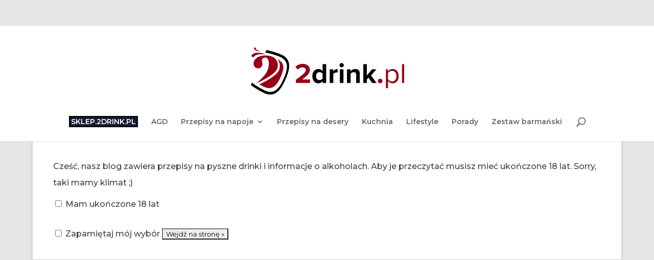

--- FILE ---
content_type: text/html; charset=utf-8
request_url: https://www.google.com/recaptcha/api2/aframe
body_size: 258
content:
<!DOCTYPE HTML><html><head><meta http-equiv="content-type" content="text/html; charset=UTF-8"></head><body><script nonce="PF9TJ6YBSTUP8NE0aeyDUQ">/** Anti-fraud and anti-abuse applications only. See google.com/recaptcha */ try{var clients={'sodar':'https://pagead2.googlesyndication.com/pagead/sodar?'};window.addEventListener("message",function(a){try{if(a.source===window.parent){var b=JSON.parse(a.data);var c=clients[b['id']];if(c){var d=document.createElement('img');d.src=c+b['params']+'&rc='+(localStorage.getItem("rc::a")?sessionStorage.getItem("rc::b"):"");window.document.body.appendChild(d);sessionStorage.setItem("rc::e",parseInt(sessionStorage.getItem("rc::e")||0)+1);localStorage.setItem("rc::h",'1769057680167');}}}catch(b){}});window.parent.postMessage("_grecaptcha_ready", "*");}catch(b){}</script></body></html>

--- FILE ---
content_type: text/css
request_url: https://www.2drink.pl/wp-content/et-cache/1873/et-core-unified-1873.min.css?ver=1751896293
body_size: 149
content:
.ts-wyrozniony-przycisk a{padding:2px!important;background:#131B33;color:#fff!important;border:2px solid #000}.ts-wyrozniony-przycisk a:hover{background:#fff;color:#000!important;opacity:1!important}.et_pb_section{padding-top:5px;padding-bottom:5px}.et_pb_row{padding-top:5px;padding-bottom:5px}#av-overlay{margin-top:250px;width:90%}